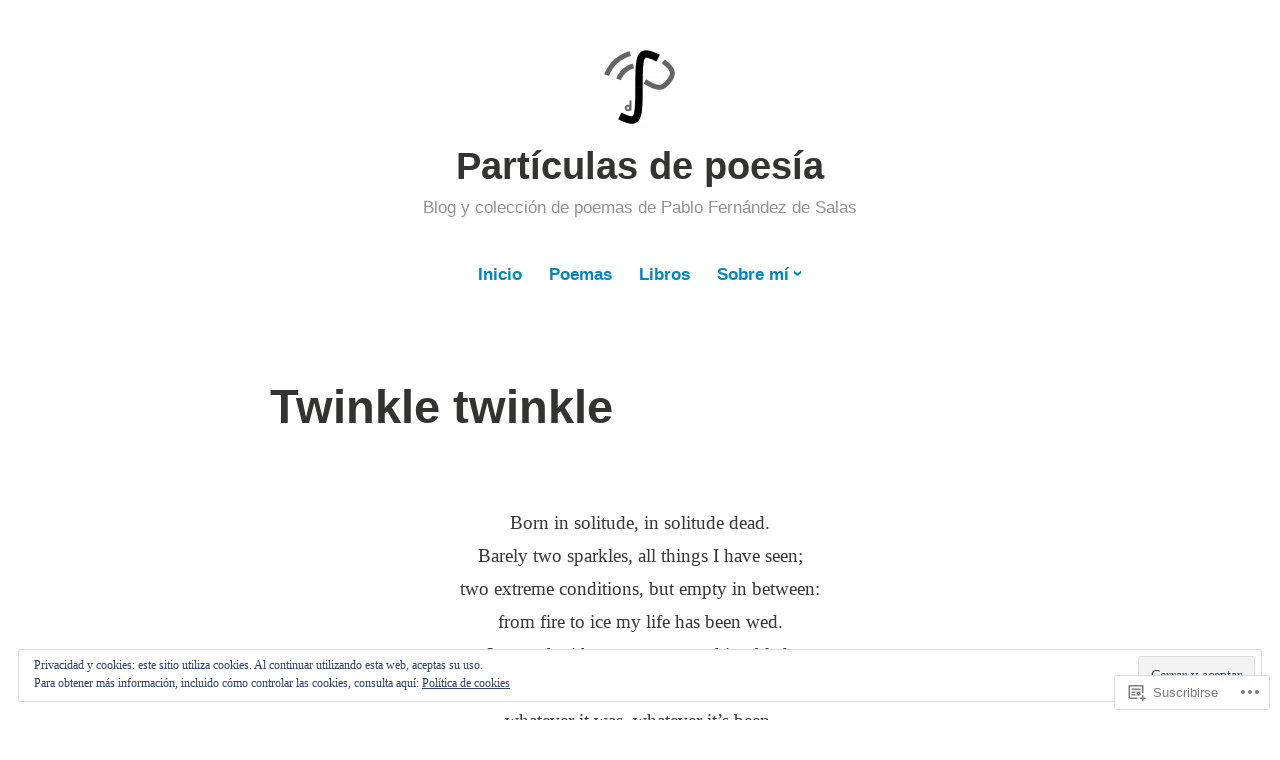

--- FILE ---
content_type: text/css;charset=utf-8
request_url: https://s0.wp.com/?custom-css=1&csblog=ax98T&cscache=6&csrev=18
body_size: -10
content:
.verse{display:block;margin-bottom:.4em;line-height:1.4}.split-line{display:none}.rejet{display:none}@media (max-width: 700px){.full-line{display:none}.split-line{display:block}.rejet{display:block;text-align:right;margin-right:1.5em}.rejet::before{content:"[ ";color:#555}}